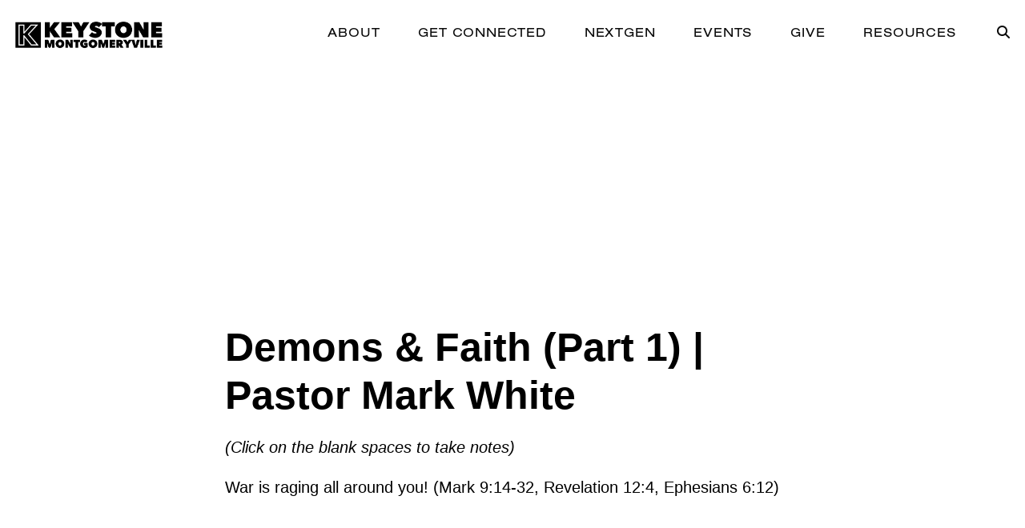

--- FILE ---
content_type: text/html; charset=UTF-8
request_url: https://keystonemv.church/note/sunday-february-11/
body_size: 7614
content:
<!DOCTYPE html><!--[if lt IE 7]> <html class="no-js lt-ie9 lt-ie8 lt-ie7" lang="en-US"> <![endif]--><!--[if IE 7]> <html class="no-js lt-ie9 lt-ie8" lang="en-US"> <![endif]--><!--[if IE 8]> <html class="no-js lt-ie9" lang="en-US"> <![endif]--><!--[if gt IE 8]><!--> <html class="no-js" lang="en-US"> <!--<![endif]--><head> <meta charset="utf-8"> <title>SUNDAY, FEBRUARY 11 | Keystone Montgomeryville</title> <meta name="viewport" content="width=device-width, initial-scale=1"> <link rel="profile" href="http://gmpg.org/xfn/11"> <link rel="pingback" href="https://keystonemv.church/xmlrpc.php"> <link rel='dns-prefetch' href='//cdnjs.cloudflare.com'/><link rel='dns-prefetch' href='//js.stripe.com'/><link rel='dns-prefetch' href='//keystonefellowship.thechurchco.com'/><link rel='dns-prefetch' href='//s.w.org'/> <script type="text/javascript">
			window._wpemojiSettings = {"baseUrl":"https:\/\/s.w.org\/images\/core\/emoji\/2.3\/72x72\/","ext":".png","svgUrl":"https:\/\/s.w.org\/images\/core\/emoji\/2.3\/svg\/","svgExt":".svg","source":{"wpemoji":"https:\/\/keystonemv.church\/wp-includes\/js\/wp-emoji.js?ver=2.8.0","twemoji":"https:\/\/keystonemv.church\/wp-includes\/js\/twemoji.js?ver=2.8.0"}};
			( function( window, document, settings ) {
	var src, ready, ii, tests;

	/*
	 * Create a canvas element for testing native browser support
	 * of emoji.
	 */
	var canvas = document.createElement( 'canvas' );
	var context = canvas.getContext && canvas.getContext( '2d' );

	/**
	 * Check if two sets of Emoji characters render the same.
	 *
	 * @param set1 array Set of Emoji characters.
	 * @param set2 array Set of Emoji characters.
	 * @returns {boolean} True if the two sets render the same.
	 */
	function emojiSetsRenderIdentically( set1, set2 ) {
		var stringFromCharCode = String.fromCharCode;

		// Cleanup from previous test.
		context.clearRect( 0, 0, canvas.width, canvas.height );
		context.fillText( stringFromCharCode.apply( this, set1 ), 0, 0 );
		var rendered1 = canvas.toDataURL();

		// Cleanup from previous test.
		context.clearRect( 0, 0, canvas.width, canvas.height );
		context.fillText( stringFromCharCode.apply( this, set2 ), 0, 0 );
		var rendered2 = canvas.toDataURL();

		return rendered1 === rendered2;
	}

	/**
	 * Detect if the browser supports rendering emoji or flag emoji. Flag emoji are a single glyph
	 * made of two characters, so some browsers (notably, Firefox OS X) don't support them.
	 *
	 * @since 4.2.0
	 *
	 * @param type {String} Whether to test for support of "flag" or "emoji".
	 * @return {Boolean} True if the browser can render emoji, false if it cannot.
	 */
	function browserSupportsEmoji( type ) {
		var isIdentical;

		if ( ! context || ! context.fillText ) {
			return false;
		}

		/*
		 * Chrome on OS X added native emoji rendering in M41. Unfortunately,
		 * it doesn't work when the font is bolder than 500 weight. So, we
		 * check for bold rendering support to avoid invisible emoji in Chrome.
		 */
		context.textBaseline = 'top';
		context.font = '600 32px Arial';

		switch ( type ) {
			case 'flag':
				/*
				 * Test for UN flag compatibility. This is the least supported of the letter locale flags,
				 * so gives us an easy test for full support.
				 *
				 * To test for support, we try to render it, and compare the rendering to how it would look if
				 * the browser doesn't render it correctly ([U] + [N]).
				 */
				isIdentical = emojiSetsRenderIdentically(
					[ 55356, 56826, 55356, 56819 ],
					[ 55356, 56826, 8203, 55356, 56819 ]
				);

				if ( isIdentical ) {
					return false;
				}

				/*
				 * Test for English flag compatibility. England is a country in the United Kingdom, it
				 * does not have a two letter locale code but rather an five letter sub-division code.
				 *
				 * To test for support, we try to render it, and compare the rendering to how it would look if
				 * the browser doesn't render it correctly (black flag emoji + [G] + [B] + [E] + [N] + [G]).
				 */
				isIdentical = emojiSetsRenderIdentically(
					[ 55356, 57332, 56128, 56423, 56128, 56418, 56128, 56421, 56128, 56430, 56128, 56423, 56128, 56447 ],
					[ 55356, 57332, 8203, 56128, 56423, 8203, 56128, 56418, 8203, 56128, 56421, 8203, 56128, 56430, 8203, 56128, 56423, 8203, 56128, 56447 ]
				);

				return ! isIdentical;
			case 'emoji':
				/*
				 * Emoji 5 has fairies of all genders.
				 *
				 * To test for support, try to render a new emoji (fairy, male), then compares
				 * it to how it would look if the browser doesn't render it correctly
				 * (fairy + male sign).
				 */
				isIdentical = emojiSetsRenderIdentically(
					[ 55358, 56794, 8205, 9794, 65039 ],
					[ 55358, 56794, 8203, 9794, 65039 ]
				);
				return ! isIdentical;
		}

		return false;
	}

	function addScript( src ) {
		var script = document.createElement( 'script' );

		script.src = src;
		script.defer = script.type = 'text/javascript';
		document.getElementsByTagName( 'head' )[0].appendChild( script );
	}

	tests = Array( 'flag', 'emoji' );

	settings.supports = {
		everything: true,
		everythingExceptFlag: true
	};

	for( ii = 0; ii < tests.length; ii++ ) {
		settings.supports[ tests[ ii ] ] = browserSupportsEmoji( tests[ ii ] );

		settings.supports.everything = settings.supports.everything && settings.supports[ tests[ ii ] ];

		if ( 'flag' !== tests[ ii ] ) {
			settings.supports.everythingExceptFlag = settings.supports.everythingExceptFlag && settings.supports[ tests[ ii ] ];
		}
	}

	settings.supports.everythingExceptFlag = settings.supports.everythingExceptFlag && ! settings.supports.flag;

	settings.DOMReady = false;
	settings.readyCallback = function() {
		settings.DOMReady = true;
	};

	if ( ! settings.supports.everything ) {
		ready = function() {
			settings.readyCallback();
		};

		if ( document.addEventListener ) {
			document.addEventListener( 'DOMContentLoaded', ready, false );
			window.addEventListener( 'load', ready, false );
		} else {
			window.attachEvent( 'onload', ready );
			document.attachEvent( 'onreadystatechange', function() {
				if ( 'complete' === document.readyState ) {
					settings.readyCallback();
				}
			} );
		}

		src = settings.source || {};

		if ( src.concatemoji ) {
			addScript( src.concatemoji );
		} else if ( src.wpemoji && src.twemoji ) {
			addScript( src.twemoji );
			addScript( src.wpemoji );
		}
	}

} )( window, document, window._wpemojiSettings );
		</script> <style type="text/css">img.wp-smiley,img.emoji { display: inline !important; border: none !important; box-shadow: none !important; height: 1em !important; width: 1em !important; margin: 0 .07em !important; vertical-align: -0.1em !important; background: none !important; padding: 0 !important;}</style><link rel='stylesheet' id='thechurchco-theme-css' href='https://keystonemv.church/wp-content/themes/crtvchurch-two/assets/dist/css/site.min.css?ver=1.2.9' type='text/css' media='all'/><script type='text/javascript' src='https://v1staticassets.thechurchco.com/includes/js/jquery/jquery.js?ver=1.12.4'></script><script type='text/javascript' src='https://v1staticassets.thechurchco.com/includes/js/jquery/jquery-migrate.js?ver=1.4.1'></script><script type='text/javascript' src='https://keystonemv.church/wp-content/themes/crtvchurch-two/assets/dist/js/modernizr.min.js?ver=2.8.3'></script><link rel='https://api.w.org/' href='https://keystonemv.church/wp-json/'/><link rel="EditURI" type="application/rsd+xml" title="RSD" href="https://keystonemv.church/xmlrpc.php?rsd"/><link rel="wlwmanifest" type="application/wlwmanifest+xml" href="https://keystonemv.church/wp-includes/wlwmanifest.xml"/> <link rel='prev' title='SUNDAY, FEBRUARY 4' href='https://keystonemv.church/note/sunday-february-4/'/><link rel='next' title='SUNDAY, FEBRUARY 18' href='https://keystonemv.church/note/sunday-february-18/'/><meta name="generator" content="THECHURCHCO 2.8.0"><link rel='shortlink' href='https://keystonemv.church/?p=2438'/><link rel="alternate" type="application/json+oembed" href="https://keystonemv.church/wp-json/oembed/1.0/embed?url=https%3A%2F%2Fkeystonemv.church%2Fnote%2Fsunday-february-11%2F"/><link rel="alternate" type="text/xml+oembed" href="https://keystonemv.church/wp-json/oembed/1.0/embed?url=https%3A%2F%2Fkeystonemv.church%2Fnote%2Fsunday-february-11%2F&#038;format=xml"/><link rel="stylesheet" href="https://use.typekit.net/rlh7hkm.css"><link rel="stylesheet" id="thechurchco-customizer-css" href="/api/v1/branding.css?v=1.33" type="text/css" media="all"/><meta name="robots" content="noodp"/><meta name="description" content="Keystone MV Church in Montgomeryville, PA"/><meta property="og:title" content="SUNDAY, FEBRUARY 11 | Keystone Montgomeryville"><meta property="og:description" content="Keystone MV Church in Montgomeryville, PA"><meta property="og:url" content="https://keystonemv.church/note/sunday-february-11/"><meta property="og:site_name" content="Keystone Montgomeryville"><meta property="og:type" content="website"/><meta name="twitter:card" content="summary"/><meta name="twitter:description" content="Keystone MV Church in Montgomeryville, PA"/><meta name="twitter:title" content="SUNDAY, FEBRUARY 11 | Keystone Montgomeryville"/><link rel="canonical" href="https://keystonemv.church/note/sunday-february-11/"/> <script>

			(function(i,s,o,g,r,a,m){i['GoogleAnalyticsObject']=r;i[r]=i[r]||function(){
				(i[r].q=i[r].q||[]).push(arguments)},i[r].l=1*new Date();a=s.createElement(o),
				m=s.getElementsByTagName(o)[0];a.async=1;a.src=g;m.parentNode.insertBefore(a,m)
			})(window,document,'script','//www.google-analytics.com/analytics.js','ga');

			// This Site
							ga('create', "UA-241732484-2", 'auto');
				ga('send', 'pageview');
						
			
			// Global Tracking
			ga('create', "UA-73740581-4", {'name':'global'});
			ga('global.send', 'pageview');

		</script> <script async src="https://www.googletagmanager.com/gtag/js?id=G-XH16RT9B1H"></script> <script>
		window.dataLayer = window.dataLayer || [];
		function gtag(){dataLayer.push(arguments);}
		gtag('js', new Date());
		gtag('config', 'G-XH16RT9B1H',{'groups':'globaltracking'});
				</script>  <script>(function(w,d,s,l,i){w[l]=w[l]||[];w[l].push({'gtm.start':
		new Date().getTime(),event:'gtm.js'});var f=d.getElementsByTagName(s)[0],
		j=d.createElement(s),dl=l!='dataLayer'?'&l='+l:'';j.async=true;j.src=
		'https://www.googletagmanager.com/gtm.js?id='+i+dl;f.parentNode.insertBefore(j,f);
		})(window,document,'script','dataLayer','GTM-PW8FCR85');</script>  <script>

        var thechurchcoRecaptchas = [];

        // Recaptcha: Ninja
        var thechurchcoRecaptchaOnLoadCallback = function(){

            var $ = jQuery;
            var recaptchas = {};
            var rID = 0; 

            // Get All Ninja Forms

            $('.ninja-forms-cont').each(function(index){
                
                

                rID++;

                // Scope Form
                var $form = $(this);
                var form_id = $form.context.id+'_'+rID;

                // Tracking
                var tracking = $form.closest('[data-form-tracker]').attr('data-form-tracker');
               
                // Create Container
                var $container = $('<div class="field-wrap" data-tcc-google-recaptcha><div id="'+form_id+'_recaptcha">---RECAPTCHA---</div></div>');

                // Get Submit
                var $submitWrap = $form.find('.submit-wrap');

                // Check if we are in an Iframe or not.
                // Recaptchas don't work well in iFrames so we aren't going to use them.
                if ( self !== top ) {
                    // We need to pass the recaptcha check though so lets fake an answer.
                    var $fakeRecapcha = $('<input type="hidden" name="g-recaptcha-response" value="bypassrecaptcha" />');
                    $fakeRecapcha.insertBefore($submitWrap);
                    return;
                }


                // Insert
                $container.insertBefore($submitWrap)

                // Convert to ReCaptcha
                var wigdet = grecaptcha.render(form_id+'_recaptcha', {
                    'sitekey' : '6LdOFbYUAAAAANCAQ3n-0fCDwDEKpbUTRDCM1QBt',
                });

                thechurchcoRecaptchas.push(wigdet);

                // Clear Captcha on Submit
                $submitWrap.find('[type="submit"]').on('click',function(e){

                    // Track
                    var args = { 'send_to': 'globaltracking' }
                    if(tracking) {
                        gtag('event', tracking, {});
                        gtag('event', tracking, args);
                    }


                    // Reset
                    setTimeout(function(){
                        for(var i=0; i < thechurchcoRecaptchas.length; i++){
                            grecaptcha.reset(thechurchcoRecaptchas[i]);
                        }
                    },5000);
                })

            });

            // Signup Form.
            // if(window.Signup) window.Signup.setupGoogleRecaptcha();

        }

    </script> <link rel="icon" href="https://res.cloudinary.com/thechurchcoproduction/image/fetch/f_auto/https://thechurchco-production.s3.amazonaws.com/uploads/sites/5661/2022/07/cropped-3-1-32x32.png" sizes="32x32"/><link rel="icon" href="https://res.cloudinary.com/thechurchcoproduction/image/fetch/f_auto/https://thechurchco-production.s3.amazonaws.com/uploads/sites/5661/2022/07/cropped-3-1-192x192.png" sizes="192x192"/><link rel="apple-touch-icon-precomposed" href="https://res.cloudinary.com/thechurchcoproduction/image/fetch/f_auto/https://thechurchco-production.s3.amazonaws.com/uploads/sites/5661/2022/07/cropped-3-1-180x180.png"/><meta name="msapplication-TileImage" content="https://res.cloudinary.com/thechurchcoproduction/image/fetch/f_auto/https://thechurchco-production.s3.amazonaws.com/uploads/sites/5661/2022/07/cropped-3-1-270x270.png"/></head><body class="note-template-default single single-note postid-2438"><main class="tcc-main-content"> <div class="top-bar navigation-display-solid scroll"> <div class="top-bar-container"> <div class="logo logo-landscape small"><a href="/"><img src="https://thechurchco-production.s3.amazonaws.com/uploads/sites/5661/2024/03/Keystone-MV-Black.png" loading="lazy"></a></div> <nav class="primary"> <ul id="menu-main-menu-1" class="menu-primary"><li class="menu-item menu-item-type-custom menu-item-object-custom menu-item-has-children menu-item-1464"><a href="#">ABOUT</a><ul class="sub-menu"> <li class="menu-item menu-item-type-post_type menu-item-object-page menu-item-804"><a href="https://keystonemv.church/aboutus/">ABOUT US</a></li> <li class="menu-item menu-item-type-post_type menu-item-object-page menu-item-408"><a href="https://keystonemv.church/staff/">OUR TEAM</a></li> <li class="menu-item menu-item-type-post_type menu-item-object-page menu-item-3660"><a href="https://keystonemv.church/sunday/">SUNDAYS</a></li></ul></li><li class="menu-item menu-item-type-custom menu-item-object-custom menu-item-has-children menu-item-1465"><a href="#">GET CONNECTED</a><ul class="sub-menu"> <li class="menu-item menu-item-type-post_type menu-item-object-page menu-item-1459"><a href="https://keystonemv.church/nextsteps/">NEXT STEPS</a></li> <li class="menu-item menu-item-type-post_type menu-item-object-page menu-item-2433"><a href="https://keystonemv.church/cr/">CELEBRATE RECOVERY</a></li> <li class="menu-item menu-item-type-post_type menu-item-object-page menu-item-1552"><a href="https://keystonemv.church/cg/">COMMUNITY GROUPS</a></li></ul></li><li class="menu-item menu-item-type-custom menu-item-object-custom menu-item-has-children menu-item-3645"><a href="#">NEXTGEN</a><ul class="sub-menu"> <li class="menu-item menu-item-type-post_type menu-item-object-page menu-item-381"><a href="https://keystonemv.church/kids/">KIDS</a></li> <li class="menu-item menu-item-type-post_type menu-item-object-page menu-item-383"><a href="https://keystonemv.church/students/">STUDENTS</a></li> <li class="menu-item menu-item-type-post_type menu-item-object-page menu-item-3696"><a href="https://keystonemv.church/youngadults/">YOUNG ADULTS</a></li></ul></li><li class="menu-item menu-item-type-post_type menu-item-object-page menu-item-130"><a href="https://keystonemv.church/events/">EVENTS</a></li><li class="menu-item menu-item-type-post_type menu-item-object-page menu-item-137"><a href="https://keystonemv.church/give/">GIVE</a></li><li class="menu-item menu-item-type-custom menu-item-object-custom menu-item-has-children menu-item-1466"><a href="#">RESOURCES</a><ul class="sub-menu"> <li class="menu-item menu-item-type-post_type menu-item-object-page menu-item-3367"><a href="https://keystonemv.church/vision/">ONE HEART ONE SOUL</a></li> <li class="menu-item menu-item-type-custom menu-item-object-custom menu-item-2781"><a href="https://keystonefellowship.churchcenter.com/people/forms/835972">PRAYER REQUEST</a></li> <li class="menu-item menu-item-type-post_type menu-item-object-page menu-item-129"><a href="https://keystonemv.church/messages/">MESSAGES</a></li> <li class="menu-item menu-item-type-post_type menu-item-object-page menu-item-602"><a href="https://keystonemv.church/messagenotes/">ONLINE MESSAGE NOTES</a></li> <li class="menu-item menu-item-type-post_type menu-item-object-page menu-item-2824"><a href="https://keystonemv.church/missions/">MISSION TRIPS</a></li></ul></li><li class="search-link"><a href="/?s="><span class="icon icon-search"></span></a></li></ul> </nav> <nav class="mobile"> <ul id="menu-main-menu-2" class="menu-mobile"><li class="menu-item menu-item-type-custom menu-item-object-custom menu-item-has-children menu-item-1464"><a href="#">ABOUT</a><ul class="sub-menu"> <li class="menu-item menu-item-type-post_type menu-item-object-page menu-item-804"><a href="https://keystonemv.church/aboutus/">ABOUT US</a></li> <li class="menu-item menu-item-type-post_type menu-item-object-page menu-item-408"><a href="https://keystonemv.church/staff/">OUR TEAM</a></li> <li class="menu-item menu-item-type-post_type menu-item-object-page menu-item-3660"><a href="https://keystonemv.church/sunday/">SUNDAYS</a></li></ul></li><li class="menu-item menu-item-type-custom menu-item-object-custom menu-item-has-children menu-item-1465"><a href="#">GET CONNECTED</a><ul class="sub-menu"> <li class="menu-item menu-item-type-post_type menu-item-object-page menu-item-1459"><a href="https://keystonemv.church/nextsteps/">NEXT STEPS</a></li> <li class="menu-item menu-item-type-post_type menu-item-object-page menu-item-2433"><a href="https://keystonemv.church/cr/">CELEBRATE RECOVERY</a></li> <li class="menu-item menu-item-type-post_type menu-item-object-page menu-item-1552"><a href="https://keystonemv.church/cg/">COMMUNITY GROUPS</a></li></ul></li><li class="menu-item menu-item-type-custom menu-item-object-custom menu-item-has-children menu-item-3645"><a href="#">NEXTGEN</a><ul class="sub-menu"> <li class="menu-item menu-item-type-post_type menu-item-object-page menu-item-381"><a href="https://keystonemv.church/kids/">KIDS</a></li> <li class="menu-item menu-item-type-post_type menu-item-object-page menu-item-383"><a href="https://keystonemv.church/students/">STUDENTS</a></li> <li class="menu-item menu-item-type-post_type menu-item-object-page menu-item-3696"><a href="https://keystonemv.church/youngadults/">YOUNG ADULTS</a></li></ul></li><li class="menu-item menu-item-type-post_type menu-item-object-page menu-item-130"><a href="https://keystonemv.church/events/">EVENTS</a></li><li class="menu-item menu-item-type-post_type menu-item-object-page menu-item-137"><a href="https://keystonemv.church/give/">GIVE</a></li><li class="menu-item menu-item-type-custom menu-item-object-custom menu-item-has-children menu-item-1466"><a href="#">RESOURCES</a><ul class="sub-menu"> <li class="menu-item menu-item-type-post_type menu-item-object-page menu-item-3367"><a href="https://keystonemv.church/vision/">ONE HEART ONE SOUL</a></li> <li class="menu-item menu-item-type-custom menu-item-object-custom menu-item-2781"><a href="https://keystonefellowship.churchcenter.com/people/forms/835972">PRAYER REQUEST</a></li> <li class="menu-item menu-item-type-post_type menu-item-object-page menu-item-129"><a href="https://keystonemv.church/messages/">MESSAGES</a></li> <li class="menu-item menu-item-type-post_type menu-item-object-page menu-item-602"><a href="https://keystonemv.church/messagenotes/">ONLINE MESSAGE NOTES</a></li> <li class="menu-item menu-item-type-post_type menu-item-object-page menu-item-2824"><a href="https://keystonemv.church/missions/">MISSION TRIPS</a></li></ul></li><li class="search-link"><a href="/?s="><span class="icon icon-search"></span></a></li></ul> <div class="menu-mobile-handle-container"> <span class="menu-mobile-handle-top"></span> <span class="menu-mobile-handle-middle"></span> <span class="menu-mobile-handle-bottom"></span> </div> </nav> </div></div> <header class="post -align-center long-text "> <div class="container"> <div class="header-content"> <h1 class="header-title"><span class="word-one"><span class="word-two">SUNDAY,</span></span> <span class="word-one"><span class="word-two">FEBRUARY</span></span> <span class="word-one"><span class="word-two">11</span></span> </h1> </div> </div></header> <section class="row lightbg single-content-wrap "> <div class="row-inner"> <div class="container"> <div class="post-content wysiwyg"> <div data-note-wrap><h3 class="p1"><span style="font-family: helvetica, arial, sans-serif">Demons &amp; Faith (Part 1) | Pastor Mark White</span></h3><p class="p1"><span style="font-family: helvetica, arial, sans-serif"><em>(Click on the blank spaces to take notes) </em></span></p><p class="p1"><span style="font-family: helvetica, arial, sans-serif">War is raging all around you! (Mark 9:14-32, Revelation 12:4, Ephesians 6:12)</span></p><div class="note-editor" data-note-editor> <p><a href="javascript:;" data-note-editor-toggle><span class="icon icon-plus"></span> Add A Note</a></p> <textarea style="width:100%; height: 250px; display:none;"></textarea></div><p class="p1"><span style="font-family: helvetica, arial, sans-serif">The raging war often surfaces as pride. (Luke 22:31-34, Mark 14:27-31, 1 Corinthians 10:12)</span></p><div class="note-editor" data-note-editor> <p><a href="javascript:;" data-note-editor-toggle><span class="icon icon-plus"></span> Add A Note</a></p> <textarea style="width:100%; height: 250px; display:none;"></textarea></div><p class="p1"><span style="font-family: helvetica, arial, sans-serif">The raging war often surfaces as bondage. (John 8:31-36, Romans 6:16, Jeremiah 7:8-10)</span></p><div class="note-editor" data-note-editor> <p><a href="javascript:;" data-note-editor-toggle><span class="icon icon-plus"></span> Add A Note</a></p> <textarea style="width:100%; height: 250px; display:none;"></textarea></div><p class="p1"><span style="font-family: helvetica, arial, sans-serif">Are you ready to let God fight your war? (Matthew 6:33)</span></p><div class="note-editor" data-note-editor> <p><a href="javascript:;" data-note-editor-toggle><span class="icon icon-plus"></span> Add A Note</a></p> <textarea style="width:100%; height: 250px; display:none;"></textarea></div></div> <div class="notes-send" style="position:relative;" data-notes-send data-note-nonce="7552164291" data-note-id="2438"> <div class="body"> <h3 class="notes-send-title">Email my notes</h3> <form method="post"> <div class="form-row -email"> <label for="email" style="display: none;">Email</label> <input type="email" name="notes[email]" placeholder="email@email.com" required="required"> </div> <div class="form-submit"> <button class="button-primary">Send</button> </div> <input type="hidden" name="notes_action" value="send"> </form> </div> <div class="tccloader"><span class="icon-check"></span></div></div> </div> </div> </div> </section> <footer class="default row icon-columns-row" id="contact"> <div class="container"> <div class="contact-wrap"> <div class="row-column column-three"> <p> <a href="mailto:infokmv@keystonefellowship.com" aria-label="Contact us via email"> <span class="icon icon-mail" aria-hidden="true"></span> <span class="sr-only">Contact us via email</span> </a> </p> <h6>Email Us</h6> <p><a href="mailto:infokmv@keystonefellowship.com">infokmv@keystonefellowship.com</a></p> </div> <div class="row-column column-three"> <p> <a href="tel:(215) 362-8413" aria-label="Call us at (215) 362-8413"> <span class="icon icon-phone" aria-hidden="true"></span> <span class="sr-only">Call us at (215) 362-8413</span> </a> </p> <h6>Call Us</h6> <p><a href="tel:(215) 362-8413">(215) 362-8413</a></p> </div> <div class="row-column column-three"> <p> <a href="https://www.google.com/maps/place/427 Stump Road, North Wales, PA, USA/@40.2288433,-75.2309736,17z" target="_blank" aria-label="View map of our location"> <span class="icon icon-location" aria-hidden="true"></span> <span class="sr-only">View map of our location</span> </a> </p> <h6>Visit Us</h6> <p><a href="https://www.google.com/maps/place/427 Stump Road, North Wales, PA, USA/@40.2288433,-75.2309736,17z" target="_blank">Keystone Montgomeryville</a></p> </div> <div class="row-column column-three"> <p> <a href="#pcogiving" target="_blank" aria-label="Give online"> <span class="icon icon-credit-card" aria-hidden="true"></span> <span class="sr-only">Give online</span> </a> </p> <h6>Give Online</h6> <p><a href="#pcogiving" target="_blank">Give Online</a></p> </div> </div> <div class="social"> <a target="_blank" href="https://www.facebook.com/keystonemv"><span class="icon-facebook"></span></a> <a target="_blank" href="https://www.instagram.com/keystonemv.church/"><span class="icon-instagram"></span></a> <a target="_blank" href="https://www.youtube.com/@keystonemv"><span class="icon-play"></span></a> </div> <div class="footer-nav"> </div> <div class="copyright">&copy; 2025 Keystone Montgomeryville <script async src="https://www.googletagmanager.com/gtag/js?id=G-DSGX3TYC27"></script> <script>   window.dataLayer = window.dataLayer || [];   function gtag(){dataLayer.push(arguments);}   gtag('js', new Date());    gtag('config', 'G-DSGX3TYC27'); </script><script> window.nucleusLauncherSettings = { launcherId: '40108a7153ff74337614', }; (function (l, a, u, n, c, h) { u = a.createElement('script'); u.type = 'text/javascript'; u.async = true; u.src = 'https://launcher.nucleus.church/boot.latest.js'; n = a.getElementsByTagName('script')[0]; n.parentNode.insertBefore(u, n); })(window, document); </script> <script>(function(w,d,s,l,i){w[l]=w[l]||[];w[l].push({'gtm.start': new Date().getTime(),event:'gtm.js'});var f=d.getElementsByTagName(s)[0], j=d.createElement(s),dl=l!='dataLayer'?'&l='+l:'';j.async=true;j.src= 'https://www.googletagmanager.com/gtm.js?id='+i+dl;f.parentNode.insertBefore(j,f); })(window,document,'script','dataLayer','GTM-T8NSJWZ');</script> </div> </div> <div class="rep-platform"><a target="_blank" href="https://thechurchco.com/?utm_source=v1site&utm_medium=keystonemv.church&utm_campaign=footer&utm_id=footer">The Church Co</a></div> </footer> <TCCAnnouncements site="https://keystonemv.church" pid="2438" time="6000"> </TCCAnnouncements> <script>
		function nativePostMessage(action, data){
			if (!window.parent) return;
			var customData = { action, data };
			window.parent.postMessage(JSON.parse(JSON.stringify(customData)), '*')
		}

		var TCCBroadcastResize = function(){setTimeout(function(){if(!window.parent) return;window.parent.postMessage(JSON.parse(JSON.stringify({action:'RESIZE_PARENT',data: {height: document.documentElement.offsetHeight,origin: window.location.href}})), '*')},250)}
		document.addEventListener("DOMContentLoaded", function(){TCCBroadcastResize();});
		function inIframe(){
			try {
				return window.self !== window.top;
			} catch (e) {
				return true;
			}
		}

		// Some embeds aren't part of web components we need to resize on an interval
		if(inIframe()){

			// On Load
			nativePostMessage('RESIZE_PARENT', {height: document.documentElement.offsetHeight,origin: window.location.href})
			
			// Every Three Seconds
			setInterval(function(){nativePostMessage('RESIZE_PARENT', {height: document.documentElement.offsetHeight,origin: window.location.href})},3000)
			
		}


		</script> <script src="https://js.churchcenter.com/modal/v1"></script> <script>

		jQuery(document).ready(function($) {
			
			// Giving Modal
			$('[href="#pcogiving"]').on('click',function(e){
				e.preventDefault();
				ChurchCenterModal.open('https://keystonefellowship.churchcenter.com/giving');
			})

		});


		</script>  <noscript><iframe src="https://www.googletagmanager.com/ns.html?id=GTM-PW8FCR85" height="0" width="0" style="display:none;visibility:hidden"></iframe></noscript>  <script src="https://www.google.com/recaptcha/api.js?onload=thechurchcoRecaptchaOnLoadCallback&render=explicit" async defer></script><script type='text/javascript' src='https://cdnjs.cloudflare.com/ajax/libs/jquery-cookie/1.4.1/jquery.cookie.min.js?ver=1.4.1'></script><script type='text/javascript' src='https://cdnjs.cloudflare.com/ajax/libs/jquery-validate/1.15.0/jquery.validate.min.js?ver=2.0.1'></script><script type='text/javascript' src='https://cdnjs.cloudflare.com/ajax/libs/jquery.payment/1.3.2/jquery.payment.min.js?ver=2.0.1'></script><script type='text/javascript' defer src='https://keystonemv.church/wp-content/plugins/thechurchco/plugins/notes/assets/notes.js?ver=0.0.3'></script><script type='text/javascript' src='https://keystonemv.church/wp-content/themes/crtvchurch-two/assets/dist/js/jquery.scrollme.min.js?ver=1.0.0'></script><script type='text/javascript' src='https://keystonemv.church/wp-content/themes/crtvchurch-two/assets/dist/js/site.js?ver=1.2.9'></script><script type='text/javascript' src='https://v1staticassets.thechurchco.com/includes/js/wp-embed.js?ver=tcc2.8.0'></script> </main></body></html>
<!--compressed, size saved 4.07%. From 32912 bytes, now 31573 bytes-->

--- FILE ---
content_type: text/css; charset: UTF-8;charset=UTF-8
request_url: https://keystonemv.church/api/v1/branding.css?v=1.33
body_size: 159
content:
:root { --brand-color:#ffffff;  --brand-color-darkened:#b3b3b3;  --brand-color-lightened:#ffffff;  --navbar-color:#ffffff;  --navbar-color-darkened:#b3b3b3;  --navbar-color-lightened:#ffffff;  --navbar-link-color:#0a0a0a;  --navbar-link-color-darkened:#070707;  :#545454;  --footer-color:#000000;  --footer-color-darkened:#000000;  --footer-color-lightened:#4d4d4d;  --brand-text-color:#0a0a0a;  --brand-text-color-darkened:#070707;  --brand-text-color-lightened:#545454;  --secondary-color:#0a0a0a;  --secondary-color-darkened:#070707;  --secondary-color-lightened:#545454;  --secondary-text-color:#ffffff;  --secondary-text-color-darkened:#b3b3b3;  --secondary-text-color-lightened:#ffffff;  --tertiary-color:#004eff;  --tertiary-color-darkened:#0037b3;  --tertiary-color-lightened:#4d84ff;  --body-font:nimbus-sans-extended, sans-serif;;  --heading-font:nimbus-sans-extended, sans-serif;;  --heading-font-weight:700;  --body-font-weight:400; }/**
 * Customizer Overrides: Waves
 * --- CSS VARS FOR THE WIN ---
 **/.no-touch .hide-no-touch { display: none; }.touch .hide-touch { display: none; }::placeholder { color: inherit; }.htmlembed-center { margin: 0 auto; }.htmlembed-center > * { margin: 0 auto; }.rbc-button-link, .rbc-button-link:hover,.rbc-button-link:after, .rbc-button-link:before { all: unset !important; }button.rbc-button-link { color: currentColor !important; }.rbc-btn-group button { color: currentColor !important; }

--- FILE ---
content_type: text/plain
request_url: https://www.google-analytics.com/j/collect?v=1&_v=j102&a=1463935036&t=pageview&_s=1&dl=https%3A%2F%2Fkeystonemv.church%2Fnote%2Fsunday-february-11%2F&ul=en-us%40posix&dt=SUNDAY%2C%20FEBRUARY%2011%20%7C%20Keystone%20Montgomeryville&sr=1280x720&vp=1280x720&_u=IEBAAEABAAAAACAAI~&jid=963201965&gjid=491522279&cid=2041066995.1762252428&tid=UA-241732484-2&_gid=813890470.1762252428&_r=1&_slc=1&z=1827663438
body_size: -451
content:
2,cG-KYZSHM18JF

--- FILE ---
content_type: application/javascript
request_url: https://keystonemv.church/wp-content/plugins/thechurchco/plugins/notes/assets/notes.js?ver=0.0.3
body_size: 1356
content:
/**
 * Sermon Notes
 *
 * Dependencies:
 * - window.Util (found in themes)
 */

jQuery(document).ready(function ($) {

    var Notes = {

        userNotes: [],

        editors: [],

        sender: {},

        content: null,

        slug: null,

        init: function () {

            // Get All Of The Editor
            this.getEditors();

            // Get the content
            Notes.content = $('[data-note-wrap]');

            // Get The Sender
            var $sender = $('[data-notes-send]');
            Notes.sender = {
                $form: $sender.find('form'),
                $email: $sender.find('input[type="email"]'),
                $dom: $sender,
                note_id: $sender.attr('data-note-id'),
                nonce: $sender.attr('data-note-nonce')
            }

            // Set Slug
            Notes.slug = 'notes_' + Notes.sender.note_id;

            // Set Events
            $('[data-note-editor-toggle]').on('click', this.handleEditorToggle);

            // Handle Submit
            Notes.sender.$form.on('submit', function (e) { e.preventDefault(); }).validate({ submitHandler: Notes.submit });

            // Load Saved Notes
            Notes.loadSaved();

        },

        loadSaved: function () {

            for (var i = 0; i < Notes.editors.length; i++) {

                var editorSlug = Notes.slug + '_' + i;
                if (Util.getCookie(editorSlug)) Notes.editors[i].textarea.val(Util.getCookie(editorSlug));

            }

        },

        getEditors: function () {

            var id = 0;

            $('[data-note-editor]').each(function () {

                // Get This Instance
                var $editor = $(this);

                // Give A Unique ID
                $editor.attr('data-note-editor-id', id);

                var $trigger = $editor.find('[data-note-editor-toggle]');
                $trigger.attr('data-note-editor-toggle', id);

                // Reference
                Notes.editors[id] = {
                    editor: $editor,
                    trigger: $trigger,
                    textarea: $editor.find('textarea')
                }

                // Events
                Notes.editors[id].textarea.on('blur', Notes.writeToStorage);

                // Increment Id
                id++;

            })

        },

        handleEditorToggle: function (e) {

            e.preventDefault();

            var editor = Notes.editors[$(this).attr('data-note-editor-toggle')];
            editor.editor.toggleClass('-open');
            editor.textarea.slideToggle();
            editor.textarea.focus();

            // Track
            var args = { 'send_to': 'globaltracking' }
            gtag('event', 'note-added', args);

            // Resize Parent
            TCCBroadcastResize();

        },

        writeToStorage: function (e) {

            var $textArea = $(this);
            var $editor = $textArea.closest('[data-note-editor-id]')
            var editorId = $editor.attr('data-note-editor-id')

            Util.setCookie(Notes.slug + '_' + editorId, $textArea.val(), 365);

        },

        submit: function () {

            // Show Loader
            Notes.sender.$dom.addClass('-processing');

            // Compile
            Notes.compile();

            // Get Content
            var data = {};
            data.email = Notes.sender.$email.val()
            data.nonce = Notes.sender.nonce;
            data.note_id = Notes.sender.note_id;
            data.notes = Notes.content.html();

            // Send Notes
            Notes.send(data);

            // Track
            var args = { 'send_to': 'globaltracking' }
            gtag('event', 'note-sent', args);


            TCCBroadcastResize();

        },

        compile: function () {


            for (var i = 0; i < Notes.editors.length; i++) {

                Notes.editors[i].editor.replaceWith('<pre class="user-note">' + Notes.editors[i].textarea.val() + '</pre>');

            }

        },

        send: function (data) {

            $.ajax({

                url: '/api/v1/notes/send',
                type: 'POST',
                data: JSON.stringify(data),
                contentType: "application/json",
                success: function (data, textStatus, jqXHR) {

                    if (data.success) {

                        Notes.sender.$dom.removeClass('-processing');
                        Notes.sender.$dom.addClass('-success');
                        Notes.sender.$dom.removeClass('-error');
                        setTimeout(function () { Notes.sender.$dom.removeClass('-success'); }, 3000)

                    } else {

                        Notes.sender.$dom.removeClass('-processing');
                        Notes.sender.$dom.removeClass('-success');
                        Notes.sender.$dom.addClass('-error');

                    }

                },
                error: function (jqXHR, textStatus, errorThrown) {

                    Notes.sender.$dom.removeClass('-processing');
                    Notes.sender.$dom.addClass('-error');

                }

            });

        }






    };

    window.Notes = Notes;
    Notes.init();

});
